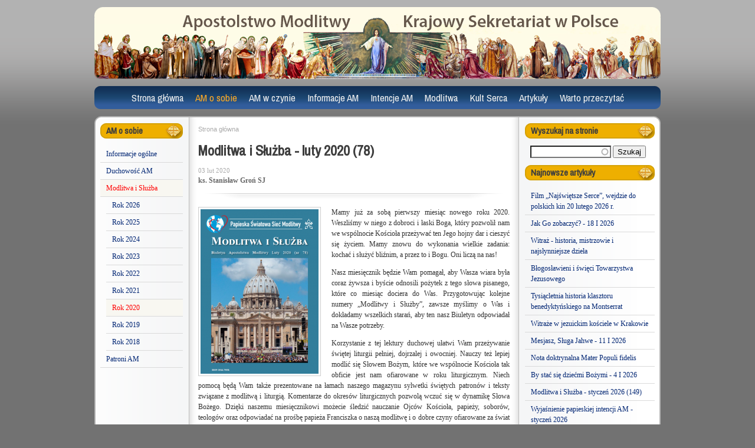

--- FILE ---
content_type: text/html; charset=utf-8
request_url: https://www.ampolska.co/art-2439-Modlitwa-i-Sluzba-luty-2020-78.htm
body_size: 9209
content:
<!DOCTYPE html>
<html lang="pl" dir="ltr">
<head>
  <meta http-equiv="Content-Type" content="text/html; charset=utf-8" />
<link rel="shortcut icon" href="https://www.ampolska.co/sites/default/files/favicon_0.ico" type="image/vnd.microsoft.icon" />
<meta name="description" content="Mamy już za sobą pierwszy miesiąc nowego roku 2020. Weszliśmy w niego z dobroci i łaski Boga, który pozwolił nam we wspólnocie Kościoła przeżywać ten Jego hojny dar i cieszyć się życiem. Mamy znowu do wykonania wielkie zadania: kochać i służyć bliźnim, a przez to i Bogu. Oni liczą na nas! Nasz miesięcznik będzie Wam pomagał, aby Wasza wiara była coraz żywsza i byście odnosili" />
<meta name="generator" content="Drupal 7 (https://www.drupal.org)" />
<link rel="canonical" href="https://www.ampolska.co/art-2439-Modlitwa-i-Sluzba-luty-2020-78.htm" />
<link rel="shortlink" href="https://www.ampolska.co/node/2439" />
<meta property="og:site_name" content="Apostolstwo Modlitwy" />
<meta property="og:type" content="article" />
<meta property="og:url" content="https://www.ampolska.co/art-2439-Modlitwa-i-Sluzba-luty-2020-78.htm" />
<meta property="og:title" content="Modlitwa i Służba - luty 2020 (78)" />
<meta property="og:description" content="Mamy już za sobą pierwszy miesiąc nowego roku 2020. Weszliśmy w niego z dobroci i łaski Boga, który pozwolił nam we wspólnocie Kościoła przeżywać ten Jego hojny dar i cieszyć się życiem. Mamy znowu do wykonania wielkie zadania: kochać i służyć bliźnim, a przez to i Bogu. Oni liczą na nas! Nasz miesięcznik będzie Wam pomagał, aby Wasza wiara była coraz żywsza i byście odnosili pożytek z tego słowa pisanego, które co miesiąc dociera do Was. Przygotowując kolejne numery „Modlitwy i Służby”, zawsze myślimy o Was i dokładamy wszelkich starań, aby ten nasz Biuletyn odpowiadał na Wasze potrzeby." />
<meta property="og:updated_time" content="2020-03-01T13:14:33+01:00" />
<meta property="og:image" content="https://www.ampolska.co/sites/default/files/images/paste_1580761410_0.png" />
<meta property="article:published_time" content="2020-02-03T21:07:01+01:00" />
<meta property="article:modified_time" content="2020-03-01T13:14:33+01:00" />
  <title>Modlitwa i Służba - luty 2020 (78)</title>  
  <link type="text/css" rel="stylesheet" href="https://www.ampolska.co/sites/default/files/css/css_xE-rWrJf-fncB6ztZfd2huxqgxu4WO-qwma6Xer30m4.css" media="all" />
<link type="text/css" rel="stylesheet" href="https://www.ampolska.co/sites/default/files/css/css_mxbvRAV0_YoXwGCXbsQzCkegc1pXHICzfd8PPQD9YE4.css" media="all" />
<link type="text/css" rel="stylesheet" href="https://www.ampolska.co/sites/default/files/css/css_LKLHxHgVOMz-MNKFnUma4-4RIgSj4pvSY2nskVkN8Ns.css" media="all" />
<link type="text/css" rel="stylesheet" href="https://fonts.googleapis.com/css?family=Archivo+Narrow:regular,italic&amp;subset=latin,latin-ext" media="all" />
<link type="text/css" rel="stylesheet" href="https://www.ampolska.co/sites/default/files/css/css_e_Tt9eWJT51rXcxZ_ewvvq1VUmHmtPu9bJhXJX6p7o4.css" media="all" />
<link type="text/css" rel="stylesheet" href="https://www.ampolska.co/sites/default/files/css/css_47DEQpj8HBSa-_TImW-5JCeuQeRkm5NMpJWZG3hSuFU.css" media="all" />
<link type="text/css" rel="stylesheet" href="https://www.ampolska.co/sites/default/files/css/css_sqnyxrPkUC6ZfCEW2QmhXquZaWajsY8SSbWBw41TEIk.css" media="all" />
<link type="text/css" rel="stylesheet" href="https://www.ampolska.co/sites/default/files/css/css_VN1VgXG0X96PzfQHnZq0apMWIdwFDxmv9Tq0YsezYCk.css" media="all" />
  <script type="text/javascript" src="https://www.ampolska.co/sites/default/files/js/js_YD9ro0PAqY25gGWrTki6TjRUG8TdokmmxjfqpNNfzVU.js"></script>
<script type="text/javascript" src="https://www.ampolska.co/sites/default/files/js/js_z8ZI5NHnXvbeyJrFK5x2o5fzkcdQL9ryGJZJc6Wiv8c.js"></script>
<script type="text/javascript" src="https://www.ampolska.co/sites/default/files/js/js_OAUEqPK2wxBtwOxLYFD3me42dgyEUi2uZYh5asdzrts.js"></script>
<script type="text/javascript" src="https://www.ampolska.co/sites/default/files/js/js_e7n6HAMTMmLwkdZj0iqq4e3cIEyrWjEthFRXfteBxMo.js"></script>
<script type="text/javascript" src="https://www.googletagmanager.com/gtag/js?id=UA-23612491-1"></script>
<script type="text/javascript">
<!--//--><![CDATA[//><!--
window.dataLayer = window.dataLayer || [];function gtag(){dataLayer.push(arguments)};gtag("js", new Date());gtag("set", "developer_id.dMDhkMT", true);gtag("config", "UA-23612491-1", {"groups":"default","allow_ad_personalization_signals":false});
//--><!]]>
</script>
<script type="text/javascript">
<!--//--><![CDATA[//><!--
jQuery.extend(Drupal.settings, {"basePath":"\/","pathPrefix":"","setHasJsCookie":0,"ajaxPageState":{"theme":"am","theme_token":"8m3adQMT0Vq5FU_kcXAd7tDlYDVnEQOPUz27wzIH7rc","js":{"misc\/jquery.js":1,"misc\/jquery-extend-3.4.0.js":1,"misc\/jquery-html-prefilter-3.5.0-backport.js":1,"misc\/jquery.once.js":1,"misc\/drupal.js":1,"misc\/ui\/jquery.ui.core.min.js":1,"misc\/ui\/jquery.ui.widget.min.js":1,"misc\/ui\/jquery.ui.position.min.js":1,"misc\/ui\/jquery.ui.position-1.13.0-backport.js":1,"misc\/ui\/jquery.ui.autocomplete.min.js":1,"sites\/all\/modules\/entityreference\/js\/entityreference.js":1,"sites\/all\/modules\/simpleads\/simpleads.js":1,"sites\/all\/modules\/simpleads\/modules\/simpleads_campaigns\/simpleads_campaigns.js":1,"public:\/\/languages\/pl_graF8TGRlESf75uhg5Vlg9TTeVei5Oz53PWNgiQUKRc.js":1,"sites\/all\/libraries\/colorbox\/jquery.colorbox-min.js":1,"sites\/all\/modules\/colorbox\/js\/colorbox.js":1,"sites\/all\/modules\/colorbox\/styles\/plain\/colorbox_style.js":1,"sites\/all\/modules\/search_autocomplete\/js\/jquery.autocomplete.js":1,"sites\/all\/modules\/google_analytics\/googleanalytics.js":1,"https:\/\/www.googletagmanager.com\/gtag\/js?id=UA-23612491-1":1,"0":1},"css":{"modules\/system\/system.base.css":1,"modules\/system\/system.menus.css":1,"modules\/system\/system.messages.css":1,"modules\/system\/system.theme.css":1,"misc\/ui\/jquery.ui.core.css":1,"misc\/ui\/jquery.ui.theme.css":1,"misc\/ui\/jquery.ui.autocomplete.css":1,"modules\/field\/theme\/field.css":1,"modules\/node\/node.css":1,"modules\/search\/search.css":1,"sites\/all\/modules\/simpleads\/simpleads.css":1,"modules\/user\/user.css":1,"sites\/all\/modules\/views\/css\/views.css":1,"https:\/\/fonts.googleapis.com\/css?family=Archivo+Narrow:regular,italic\u0026subset=latin,latin-ext":1,"sites\/all\/modules\/colorbox\/styles\/plain\/colorbox_style.css":1,"sites\/all\/modules\/ctools\/css\/ctools.css":1,"sites\/all\/modules\/panels\/css\/panels.css":1,"sites\/all\/modules\/widgets\/widgets.css":1,"sites\/all\/modules\/search_autocomplete\/css\/themes\/am.css":1,"public:\/\/google_fonts.css":1,"sites\/all\/themes\/omega\/alpha\/css\/alpha-reset.css":1,"sites\/all\/themes\/omega\/alpha\/css\/alpha-mobile.css":1,"sites\/all\/themes\/omega\/alpha\/css\/alpha-alpha.css":1,"sites\/all\/themes\/omega\/omega\/css\/omega-forms.css":1,"sites\/all\/themes\/am\/css\/global.css":1,"normal::sites\/all\/themes\/am\/css\/am-alpha-default.css":1,"normal::sites\/all\/themes\/am\/css\/am-alpha-default-normal.css":1,"sites\/all\/themes\/omega\/alpha\/css\/grid\/alpha_default\/normal\/alpha-default-normal-12.css":1}},"colorbox":{"opacity":"0.85","current":"{current} z {total}","previous":"\u00ab Poprzednie","next":"Nast\u0119pne \u00bb","close":"Zamknij","maxWidth":"98%","maxHeight":"98%","fixed":true,"mobiledetect":true,"mobiledevicewidth":"480px","file_public_path":"\/sites\/default\/files","specificPagesDefaultValue":"admin*\nimagebrowser*\nimg_assist*\nimce*\nnode\/add\/*\nnode\/*\/edit\nprint\/*\nprintpdf\/*\nsystem\/ajax\nsystem\/ajax\/*"},"urlIsAjaxTrusted":{"\/art-2439-Modlitwa-i-Sluzba-luty-2020-78.htm":true},"search_autocomplete":{"form3":{"selector":"#edit-search-block-form--2","minChars":"3","max_sug":"10","type":"internal","datas":"https:\/\/www.ampolska.co\/search_autocomplete\/autocomplete\/3\/","fid":"3","theme":"am","auto_submit":"1","auto_redirect":"1"}},"googleanalytics":{"account":["UA-23612491-1"],"trackOutbound":1,"trackMailto":1,"trackDownload":1,"trackDownloadExtensions":"7z|aac|arc|arj|asf|asx|avi|bin|csv|doc(x|m)?|dot(x|m)?|exe|flv|gif|gz|gzip|hqx|jar|jpe?g|js|mp(2|3|4|e?g)|mov(ie)?|msi|msp|pdf|phps|png|ppt(x|m)?|pot(x|m)?|pps(x|m)?|ppam|sld(x|m)?|thmx|qtm?|ra(m|r)?|sea|sit|tar|tgz|torrent|txt|wav|wma|wmv|wpd|xls(x|m|b)?|xlt(x|m)|xlam|xml|z|zip","trackColorbox":1}});
//--><!]]>
</script>
  <!--[if lt IE 9]><script src="http://html5shiv.googlecode.com/svn/trunk/html5.js"></script><![endif]-->
</head>
<body class="html not-front not-logged-in page-node page-node- page-node-2439 node-type-story columns3 context-art-2439-modlitwa-i-sluzba-luty-2020-78htm">
  <div id="skip-link">
    <a href="#main-content" class="element-invisible element-focusable">Przejdź do treści</a>
  </div>
  <div class="region region-page-top" id="region-page-top">
  <div class="region-inner region-page-top-inner">
      </div>
</div>  <div class="page clearfix" id="page">
      <header id="section-header" class="section section-header">
    
  <div id="zone-branding" class="zone zone-branding clearfix container-12">
    <div class="grid-12 region region-branding" id="region-branding">
  <div class="region-inner region-branding-inner">
          </div>
</div>  </div>
  
  <div id="zone-menu" class="zone zone-menu clearfix container-12">
    <div class="grid-12 region region-menu" id="region-menu">
  <div class="region-inner region-menu-inner">
        <nav class="navigation">
      <h2 class="element-invisible">Menu główne</h2><ul id="main-menu" class="links inline clearfix main-menu"><li class="menu-4836 first"><a href="/" title="">Strona główna</a></li><li class="menu-4760 active-trail"><a href="/AM-o-sobie" title="AM o sobie" class="active-trail">AM o sobie</a></li><li class="menu-4764"><a href="/AM-w-czynie" title="AM w czynie">AM w czynie</a></li><li class="menu-4768"><a href="/Informacje-AM" title="Informacje AM">Informacje AM</a></li><li class="menu-4773"><a href="/Intencje-AM" title="Intencje AM">Intencje AM</a></li><li class="menu-4788"><a href="/Modlitwa" title="Modlitwa">Modlitwa</a></li><li class="menu-4812"><a href="/Kult-Serca" title="Kult Serca">Kult Serca</a></li><li class="menu-4817"><a href="/Artykuly" title="Artykuły">Artykuły</a></li><li class="menu-4827 last"><a href="/Warto-przeczytac" title="Warto przeczytać">Warto przeczytać</a></li></ul>          </nav>
        <section class="block block-system block-menu block-main-menu block-system-main-menu odd" id="block-system-main-menu">
  <div class="block-inner clearfix">
              <h2 class="block-title">Menu główne</h2>
            
    <div class="content clearfix">
      <ul class="menu"><li class="first leaf"><a href="/" title="">Strona główna</a></li>
<li class="expanded active-trail"><a href="/AM-o-sobie" title="AM o sobie" class="active-trail">AM o sobie</a><ul class="menu"><li class="first leaf"><a href="/AM-o-sobie/Informacje-ogolne" title="Informacje ogólne">Informacje ogólne</a></li>
<li class="leaf"><a href="/AM-o-sobie/Duchowosc-AM" title="Duchowość AM">Duchowość AM</a></li>
<li class="expanded active-trail"><a href="/AM-o-sobie/Modlitwa-i-Sluzba" title="Modlitwa i Służba" class="active-trail">Modlitwa i Służba</a><ul class="menu"><li class="first leaf"><a href="/AM-o-sobie/Modlitwa-i-Sluzba/Rok-2026" title="">Rok 2026</a></li>
<li class="leaf"><a href="/AM-o-sobie/Modlitwa-i-Sluzba/Rok-2025" title="">Rok 2025</a></li>
<li class="leaf"><a href="/AM-o-sobie/Modlitwa-i-Sluzba/Rok-2024" title="">Rok 2024</a></li>
<li class="leaf"><a href="/AM-o-sobie/Modlitwa-i-Sluzba/Rok-2023" title="Rokk 2023">Rok 2023</a></li>
<li class="leaf"><a href="/AM-o-sobie/Modlitwa-i-Sluzba/Rok-2022" title="Rok 2022">Rok 2022</a></li>
<li class="leaf"><a href="/AM-o-sobie/Modlitwa-i-Sluzba/Rok-2021" title="Rok 2021">Rok 2021</a></li>
<li class="leaf active-trail menu-item-preferred"><a href="/AM-o-sobie/Modlitwa-i-Sluzba/Rok-2020" title="Rok 2020" class="active-trail menu-item-preferred">Rok 2020</a></li>
<li class="leaf"><a href="/AM-o-sobie/Modlitwa-i-Sluzba/Rok-2019" title="Rok 2019">Rok 2019</a></li>
<li class="last leaf"><a href="/AM-o-sobie/Modlitwa-i-Sluzba/Rok-2018" title="Rok 2018">Rok 2018</a></li>
</ul></li>
<li class="last leaf"><a href="/AM-o-sobie/Patroni-AM" title="Patroni AM">Patroni AM</a></li>
</ul></li>
<li class="collapsed"><a href="/AM-w-czynie" title="AM w czynie">AM w czynie</a></li>
<li class="collapsed"><a href="/Informacje-AM" title="Informacje AM">Informacje AM</a></li>
<li class="collapsed"><a href="/Intencje-AM" title="Intencje AM">Intencje AM</a></li>
<li class="collapsed"><a href="/Modlitwa" title="Modlitwa">Modlitwa</a></li>
<li class="collapsed"><a href="/Kult-Serca" title="Kult Serca">Kult Serca</a></li>
<li class="collapsed"><a href="/Artykuly" title="Artykuły">Artykuły</a></li>
<li class="last collapsed"><a href="/Warto-przeczytac" title="Warto przeczytać">Warto przeczytać</a></li>
</ul>    </div>
  </div>
</section>  </div>
</div>
  </div>
</header>    
      <section id="section-content" class="section section-content">
    
  <div id="zone-contentpre" class="zone zone-contentpre clearfix container-12">
    <div class="grid-12 region region-content-top" id="region-content-top">
  <div class="region-inner region-content-top-inner">
      </div>
</div>  </div>
  
  <div id="zone-content" class="zone zone-content clearfix container-12">    
        
        <div class="grid-12 region region-content" id="region-content">
  <div class="region-inner region-content-inner">
    <a id="main-content"></a>
                        <div class="block block-system block-main block-system-main odd block-without-title" id="block-system-main">
  <div class="block-inner clearfix">
                
    <div class="content clearfix">
      <div class="panel-display omega-grid omega-12-threecol-2-7-3" id="p_artykul">
  <div class="panel-panel grid-2 side side-1">
    <div class="inside"><section class="block block-menu-block block-1 block-menu-block-1 odd" id="block-menu-block-1">
  <div class="block-inner clearfix">
              <h2 class="block-title">AM o sobie</h2>
            
    <div class="content clearfix">
      <div class="menu-block-wrapper menu-block-1 menu-name-main-menu parent-mlid-0 menu-level-2">
  <ul class="menu"><li class="first leaf menu-mlid-4761"><a href="/AM-o-sobie/Informacje-ogolne" title="Informacje ogólne">Informacje ogólne</a></li>
<li class="leaf menu-mlid-4762"><a href="/AM-o-sobie/Duchowosc-AM" title="Duchowość AM">Duchowość AM</a></li>
<li class="expanded active-trail menu-mlid-9445"><a href="/AM-o-sobie/Modlitwa-i-Sluzba" title="Modlitwa i Służba" class="active-trail">Modlitwa i Służba</a><ul class="menu"><li class="first leaf menu-mlid-10698"><a href="/AM-o-sobie/Modlitwa-i-Sluzba/Rok-2026" title="">Rok 2026</a></li>
<li class="leaf menu-mlid-10690"><a href="/AM-o-sobie/Modlitwa-i-Sluzba/Rok-2025" title="">Rok 2025</a></li>
<li class="leaf menu-mlid-10688"><a href="/AM-o-sobie/Modlitwa-i-Sluzba/Rok-2024" title="">Rok 2024</a></li>
<li class="leaf menu-mlid-10495"><a href="/AM-o-sobie/Modlitwa-i-Sluzba/Rok-2023" title="Rokk 2023">Rok 2023</a></li>
<li class="leaf menu-mlid-10456"><a href="/AM-o-sobie/Modlitwa-i-Sluzba/Rok-2022" title="Rok 2022">Rok 2022</a></li>
<li class="leaf menu-mlid-10190"><a href="/AM-o-sobie/Modlitwa-i-Sluzba/Rok-2021" title="Rok 2021">Rok 2021</a></li>
<li class="leaf active-trail menu-mlid-10150 menu-item-preferred"><a href="/AM-o-sobie/Modlitwa-i-Sluzba/Rok-2020" title="Rok 2020" class="active-trail menu-item-preferred">Rok 2020</a></li>
<li class="leaf menu-mlid-9722"><a href="/AM-o-sobie/Modlitwa-i-Sluzba/Rok-2019" title="Rok 2019">Rok 2019</a></li>
<li class="last leaf menu-mlid-9446"><a href="/AM-o-sobie/Modlitwa-i-Sluzba/Rok-2018" title="Rok 2018">Rok 2018</a></li>
</ul></li>
<li class="last leaf menu-mlid-4763"><a href="/AM-o-sobie/Patroni-AM" title="Patroni AM">Patroni AM</a></li>
</ul></div>
    </div>
  </div>
</section><div class="panel-separator"></div><div class="panel-pane pane-block pane-widgets-s-addthis-share"   class="panel-pane pane-block pane-widgets-s-addthis-share">
  
      
  
  <div class="pane-content">
    <a class="addthis_button_facebook_like" fb:like:layout="box_count" ></a><script type="text/javascript" src="//s7.addthis.com/js/250/addthis_widget.js#pubid="></script>  </div>

  
  </div>
</div>
  </div>
  <div class="panel-panel grid-7 middle">
    <div class="inside"><div class="panel-pane pane-block pane-easy-breadcrumb-easy-breadcrumb"   class="panel-pane pane-block pane-easy-breadcrumb-easy-breadcrumb">
  
      
  
  <div class="pane-content">
      <div itemscope class="easy-breadcrumb" itemtype="http://data-vocabulary.org/Breadcrumb">
          <span itemprop="title"><a href="/" class="easy-breadcrumb_segment easy-breadcrumb_segment-front">Strona główna</a></span>            </div>
  </div>

  
  </div>
<div class="panel-separator"></div><div class="panel-pane pane-views pane-artykul"  id="p-art"  class="panel-pane pane-views pane-artykul">
  
      
  
  <div class="pane-content">
    <div class="view view-artykul view-id-artykul view-display-id-block view-dom-id-5a06d70bd183f456a6675360ec2e6b4b">
        
  
  
      <div class="view-content">
        <div>
    <div  id="node-story-2439" class="ds-1col node node-story node-promoted view-mode-full  node-published node-not-sticky author-rafal odd clearfix clearfix">

  
  <h2 class="pane-title">Modlitwa i Służba - luty 2020 (78)</h2><div class="field-field-opublikowano">03 lut 2020</div><div class="field-field-autor">ks. Stanisław Groń SJ</div><div class="start_of_art"> </div><div class="field-field-minifoto"><a href="https://www.ampolska.co/sites/default/files/styles/galeria/public/images/paste_1580761410_0.png?itok=YJs7iae9" title="Modlitwa i Służba - luty 2020 (78)" class="colorbox" data-colorbox-gallery="gallery-all-0eGmiVeBkbw" data-cbox-img-attrs="{&quot;title&quot;: &quot;&quot;, &quot;alt&quot;: &quot;&quot;}"><img src="https://www.ampolska.co/sites/default/files/styles/szerokosc_200/public/images/paste_1580761410_0.png?itok=fjum_bra" width="200" height="279" alt="" title="" /></a></div><div class="field-body"><p>Mamy już za sobą pierwszy miesiąc nowego roku 2020. Weszliśmy w niego z dobroci i łaski Boga, który pozwolił nam we wspólnocie Kościoła przeżywać ten Jego hojny dar i cieszyć się życiem. Mamy znowu do wykonania wielkie zadania: kochać i służyć bliźnim, a przez to i Bogu. Oni liczą na nas!<!--break--></p>

<p>Nasz miesięcznik będzie Wam pomagał, aby Wasza wiara była coraz żywsza i byście odnosili pożytek z tego słowa pisanego, które co miesiąc dociera do Was. Przygotowując kolejne numery „Modlitwy i Służby”, zawsze myślimy o Was i dokładamy wszelkich starań, aby ten nasz Biuletyn odpowiadał na Wasze potrzeby.</p>

<p>Korzystanie z tej lektury duchowej ułatwi Wam przeżywanie świętej liturgii pełniej, dojrzalej i owocniej. Nauczy też lepiej modlić się Słowem Bożym, które we wspólnocie Kościoła tak obficie jest nam ofiarowane w roku liturgicznym. Niech pomocą będą Wam także prezentowane na łamach naszego magazynu sylwetki świętych patronów i teksty związane z modlitwą i liturgią. Komentarze do okresów liturgicznych pozwolą wczuć się w dynamikę Słowa Bożego. Dzięki naszemu miesięcznikowi możecie śledzić nauczanie Ojców Kościoła, papieży, soborów, teologów oraz odpowiadać na prośbę papieża Franciszka o naszą modlitwę i o dobre czyny ofiarowane za świat i za Kościół.</p>

<p>Nieść pragnie też pomoc redagowana dla Was nasza strona internetowa. Może w tym roku wypracujecie w sobie większą potrzebę systematycznego zaglądania do tego nowoczesnego źródła naszej komunikacji z Wami i dostrzeżecie także wymierne tego korzyści, jak: szybkość i łatwość korzystania z tego współczesnego środka ewangelizacji.</p>

<p>Nasza strona internetowa: <a href="https://www.ampolska.co/">www.ampolska.co</a> jest redagowana w Krajowym Sekretariacie Apostolstwa Modlitwy w Krakowie już od ponad 20 lat i stanowi pokaźny zbiór, liczący kilka tysięcy plików, tj. zasobów mogących służyć wielu osobom. Znajdziecie tam: modlitwy, artykuły, propozycje medytacji, pieśni, dokumenty kościelne, komentarze biblijne, duchowe porady, biogramy świętych. Poznacie też ważne dla naszej wiary miejsca święte, związane z historią zbawienia. Możecie skorzystać z materiałów prezentujących duchowość i historię Apostolstwa Modlitwy, bardzo przydatnych w rozwoju życia duchowego i wspólnotowego.</p>

<p>Wydarzenia religijne, które będziemy przeżywać w tym roku, jak: stulecie urodzin św. Jana Pawła II, beatyfikacja Sługi Bożego Stefana Wyszyńskiego, Międzynarodowy Kongres Eucharystyczny w Budapeszcie, oraz rocznice patriotyczne, jak stulecie Bitwy Warszawskiej, znajdą swój wyraz w naszym Biuletynie.</p>

<p>Zachęcajcie Waszych bliskich i przyjaciół z różnych środowisk do prenumeraty tego miesięcznika.</p>
</div><div class="end_of_art"> </div></div>

  </div>
    </div>
  
  
  
  
  
  
</div>  </div>

  
  </div>
<div class="panel-separator"></div><div class="panel-pane pane-views pane-spis-artykulow"   class="panel-pane pane-views pane-spis-artykulow">
  
        <h2 class="pane-title">
      Przeczytaj także    </h2>
    
  
  <div class="pane-content">
    <div class="view view-spis-artykulow view-id-spis_artykulow view-display-id-block_2 similar view-dom-id-cf8c5a556580ef2aa4e7905f77a5e66a">
        
  
  
      <div class="view-content">
        <div class="views-row views-row-1">
      
  <div>        <div class="field-minifoto"><a href="/art-2440-Wyjasnienie-papieskiej-intencji-AM-luty-2020.htm"><img src="https://www.ampolska.co/sites/default/files/styles/mini__70x49_/public/images/paste_1580761608_0.png?itok=SXaNYTSb" width="57" height="40" alt="" /></a></div>  </div>  
  <div>        <h5 class="block-title"><a href="/art-2440-Wyjasnienie-papieskiej-intencji-AM-luty-2020.htm">Wyjaśnienie papieskiej intencji AM - luty 2020</a></h5>  </div>  
  <div>        <div class="field-field-autor">ks. Robert Janusz SJ</div>  </div>  
  <div class="views-field views-field-nothing">        <span class="field-content"><div class="clear"></div></span>  </div>  </div>
  <div class="views-row views-row-2">
      
  <div>        <div class="field-minifoto"><a href="/art-2425-Modlitwa-i-Sluzba-styczen-2020-77.htm"><img src="https://www.ampolska.co/sites/default/files/styles/mini__70x49_/public/images/paste_1578427759.png?itok=TkvlOmUv" width="57" height="40" alt="" /></a></div>  </div>  
  <div>        <h5 class="block-title"><a href="/art-2425-Modlitwa-i-Sluzba-styczen-2020-77.htm">Modlitwa i Służba - styczeń 2020 (77)</a></h5>  </div>  
  <div>        <div class="field-field-autor">ks. Stanisław Groń SJ</div>  </div>  
  <div class="views-field views-field-nothing">        <span class="field-content"><div class="clear"></div></span>  </div>  </div>
  <div class="views-row views-row-3">
      
  <div>        <div class="field-minifoto"><a href="/art-2688-Modlitwa-i-Sluzba-luty-2021-90.htm"><img src="https://www.ampolska.co/sites/default/files/styles/mini__70x49_/public/images/paste_1612131987_0.png?itok=0CKRE5Wn" width="57" height="40" alt="" /></a></div>  </div>  
  <div>        <h5 class="block-title"><a href="/art-2688-Modlitwa-i-Sluzba-luty-2021-90.htm">Modlitwa i Służba - luty 2021 (90)</a></h5>  </div>  
  <div>        <div class="field-field-autor">ks. Robert Więcek SJ</div>  </div>  
  <div class="views-field views-field-nothing">        <span class="field-content"><div class="clear"></div></span>  </div>  </div>
  <div class="views-row views-row-4">
      
  <div>        <div class="field-minifoto"><a href="/art-2226-Modlitwa-i-Sluzba-luty-2019-66.htm"><img src="https://www.ampolska.co/sites/default/files/styles/mini__70x49_/public/images/mis1902.jpg?itok=LwtKZPud" width="57" height="40" alt="" /></a></div>  </div>  
  <div>        <h5 class="block-title"><a href="/art-2226-Modlitwa-i-Sluzba-luty-2019-66.htm">Modlitwa i Służba - luty 2019 (66)</a></h5>  </div>  
  <div>        <div class="field-field-autor">ks. Stanisław Groń SJ</div>  </div>  
  <div class="views-field views-field-nothing">        <span class="field-content"><div class="clear"></div></span>  </div>  </div>
  <div class="views-row views-row-5">
      
  <div>        <div class="field-minifoto"><a href="/art-2968-Modlitwa-i-Sluzba-luty-2022-102.htm"><img src="https://www.ampolska.co/sites/default/files/styles/mini__70x49_/public/images/christ-g5df1f9a1f_1920.jpg?itok=88HBtErX" width="57" height="40" alt="" /></a></div>  </div>  
  <div>        <h5 class="block-title"><a href="/art-2968-Modlitwa-i-Sluzba-luty-2022-102.htm">Modlitwa i Służba - luty 2022 (102)</a></h5>  </div>  
  <div>        <div class="field-field-autor">ks. Robert Więcek SJ</div>  </div>  
  <div class="views-field views-field-nothing">        <span class="field-content"><div class="clear"></div></span>  </div>  </div>
  <div class="views-row views-row-6">
      
  <div>        <div class="field-minifoto"><a href="/art-2617-Modlitwa-i-Sluzba-listopad-2020-87.htm"><img src="https://www.ampolska.co/sites/default/files/styles/mini__70x49_/public/images/paste_1604230859_0.png?itok=knErWzFD" width="57" height="40" alt="" /></a></div>  </div>  
  <div>        <h5 class="block-title"><a href="/art-2617-Modlitwa-i-Sluzba-listopad-2020-87.htm">Modlitwa i Służba - listopad 2020 (87)</a></h5>  </div>  
  <div>        <div class="field-field-autor">ks. Stanisław Groń SJ</div>  </div>  
  <div class="views-field views-field-nothing">        <span class="field-content"><div class="clear"></div></span>  </div>  </div>
  <div class="views-row views-row-7">
      
  <div>        <div class="field-minifoto"><a href="/art-2502-Modlitwa-i-Sluzba-maj-2020-81.htm"><img src="https://www.ampolska.co/sites/default/files/styles/mini__70x49_/public/images/paste_1588519873_0.png?itok=F_msQroA" width="57" height="40" alt="" /></a></div>  </div>  
  <div>        <h5 class="block-title"><a href="/art-2502-Modlitwa-i-Sluzba-maj-2020-81.htm">Modlitwa i Służba - maj 2020 (81)</a></h5>  </div>  
  <div>        <div class="field-field-autor">ks. Stanisław Groń SJ</div>  </div>  
  <div class="views-field views-field-nothing">        <span class="field-content"><div class="clear"></div></span>  </div>  </div>
  <div class="views-row views-row-8">
      
  <div>        <div class="field-minifoto"><a href="/art-3621-Modlitwa-i-Sluzba-luty-2025-138.htm"><img src="https://www.ampolska.co/sites/default/files/styles/mini__70x49_/public/images/paste_1740339146_0.png?itok=h-eRDDCV" width="57" height="40" alt="" /></a></div>  </div>  
  <div>        <h5 class="block-title"><a href="/art-3621-Modlitwa-i-Sluzba-luty-2025-138.htm">Modlitwa i Służba - luty 2025 (138)</a></h5>  </div>  
  <div>        <div class="field-field-autor">ks. Robert Więcek SJ</div>  </div>  
  <div class="views-field views-field-nothing">        <span class="field-content"><div class="clear"></div></span>  </div>  </div>
  <div class="views-row views-row-9">
      
  <div>        <div class="field-minifoto"><a href="/art-3414-Modlitwa-i-Sluzba-luty-2024-126.htm"><img src="https://www.ampolska.co/sites/default/files/styles/mini__70x49_/public/images/paste_1706830215_0.png?itok=MxOPQpeo" width="57" height="40" alt="" /></a></div>  </div>  
  <div>        <h5 class="block-title"><a href="/art-3414-Modlitwa-i-Sluzba-luty-2024-126.htm">Modlitwa i Służba - luty 2024 (126)</a></h5>  </div>  
  <div>        <div class="field-field-autor">ks. Robert Więcek SJ</div>  </div>  
  <div class="views-field views-field-nothing">        <span class="field-content"><div class="clear"></div></span>  </div>  </div>
  <div class="views-row views-row-10">
      
  <div>        <div class="field-minifoto"><a href="/art-3204-Modlitwa-i-Sluzba-luty-2023-114.htm"><img src="https://www.ampolska.co/sites/default/files/styles/mini__70x49_/public/images/paste_1675179487_0.png?itok=C672-gQ_" width="57" height="40" alt="" /></a></div>  </div>  
  <div>        <h5 class="block-title"><a href="/art-3204-Modlitwa-i-Sluzba-luty-2023-114.htm">Modlitwa i Służba - luty 2023 (114)</a></h5>  </div>  
  <div>        <div class="field-field-autor">ks. Robert Więcek SJ</div>  </div>  
  <div class="views-field views-field-nothing">        <span class="field-content"><div class="clear"></div></span>  </div>  </div>
    </div>
  
  
  
  
  
  
</div>  </div>

  
  </div>
</div>
  </div>
  <div class="panel-panel grid-3 side side2">
    <div class="inside"><section class="block block-search block-form block-search-form odd" id="block-search-form">
  <div class="block-inner clearfix">
              <h2 class="block-title">Wyszukaj na stronie</h2>
            
    <div class="content clearfix">
      <form action="/art-2439-Modlitwa-i-Sluzba-luty-2020-78.htm" method="post" id="search-block-form" accept-charset="UTF-8"><div><div class="container-inline">
    <div class="form-item form-type-textfield form-item-search-block-form">
  <label class="element-invisible" for="edit-search-block-form--2">Szukaj </label>
 <input title="Wprowadź słowa, które mają zostać wyszukane." type="text" id="edit-search-block-form--2" name="search_block_form" value="" size="15" maxlength="128" class="form-text" />
</div>
<div class="form-actions form-wrapper" id="edit-actions"><input type="submit" id="edit-submit" name="op" value="Szukaj" class="form-submit" /></div><input type="hidden" name="form_build_id" value="form-tToD0dtksa5YXZ_rvHqFP2d1EHUqsNElYWFXRilvP08" />
<input type="hidden" name="form_id" value="search_block_form" />
</div>
</div></form>    </div>
  </div>
</section><div class="panel-separator"></div><section class="block block-views block-w-najnowsze-block block-views-w-najnowsze-block even" id="block-views-w-najnowsze-block">
  <div class="block-inner clearfix">
              <h2 class="block-title">Najnowsze artykuły</h2>
            
    <div class="content clearfix">
      <div class="view view-w-najnowsze view-id-w_najnowsze view-display-id-block trailed view-dom-id-904d4c6b875be7d543c22dfd9aa440cd">
        
  
  
      <div class="view-content">
      <div class="item-list">    <ul>          <li class="views-row views-row-1 views-row-odd views-row-first">  
  <div class="views-field views-field-title">        <span class="field-content"><a href="/art-3804-Film-Najswietsze-Serce-wejdzie-do-polskich-kin-20-lutego-2026-r.htm">Film „Najświętsze Serce”, wejdzie do polskich kin 20 lutego 2026 r. </a></span>  </div></li>
          <li class="views-row views-row-2 views-row-even">  
  <div class="views-field views-field-title">        <span class="field-content"><a href="/art-3803-Jak-Go-zobaczyc-18-I-2026.htm">Jak Go zobaczyć? - 18 I 2026</a></span>  </div></li>
          <li class="views-row views-row-3 views-row-odd">  
  <div class="views-field views-field-title">        <span class="field-content"><a href="/art-3802-Witraz-historia-mistrzowie-i-najslynniejsze-dziela.htm">Witraż - historia, mistrzowie i najsłynniejsze dzieła</a></span>  </div></li>
          <li class="views-row views-row-4 views-row-even">  
  <div class="views-field views-field-title">        <span class="field-content"><a href="/art-3801-Blogoslawieni-i-swieci-Towarzystwa-Jezusowego.htm">Błogosławieni i święci Towarzystwa Jezusowego</a></span>  </div></li>
          <li class="views-row views-row-5 views-row-odd">  
  <div class="views-field views-field-title">        <span class="field-content"><a href="/art-3800-Tysiacletnia-historia-klasztoru-benedyktynskiego-na-Montserrat.htm">Tysiącletnia historia klasztoru benedyktyńskiego na Montserrat</a></span>  </div></li>
          <li class="views-row views-row-6 views-row-even">  
  <div class="views-field views-field-title">        <span class="field-content"><a href="/art-3799-Witraze-w-jezuickim-kosciele-w-Krakowie.htm">Witraże w jezuickim kościele w Krakowie</a></span>  </div></li>
          <li class="views-row views-row-7 views-row-odd">  
  <div class="views-field views-field-title">        <span class="field-content"><a href="/art-3796-Mesjasz-Sluga-Jahwe-11-I-2026.htm">Mesjasz, Sługa Jahwe - 11 I 2026</a></span>  </div></li>
          <li class="views-row views-row-8 views-row-even">  
  <div class="views-field views-field-title">        <span class="field-content"><a href="/art-3798-Nota-doktrynalna-Mater-Populi-fidelis.htm">Nota doktrynalna Mater Populi fidelis</a></span>  </div></li>
          <li class="views-row views-row-9 views-row-odd">  
  <div class="views-field views-field-title">        <span class="field-content"><a href="/art-3797-stac-sie-dziecmi-Bozymi-4-I-2026.htm">By stać się dziećmi Bożymi - 4 I 2026</a></span>  </div></li>
          <li class="views-row views-row-10 views-row-even">  
  <div class="views-field views-field-title">        <span class="field-content"><a href="/art-3795-Modlitwa-i-Sluzba-styczen-2026-149.htm"> Modlitwa i Służba - styczeń 2026 (149)</a></span>  </div></li>
          <li class="views-row views-row-11 views-row-odd">  
  <div class="views-field views-field-title">        <span class="field-content"><a href="/art-3794-Wyjasnienie-papieskiej-intencji-AM-styczen-2026.htm">Wyjaśnienie papieskiej intencji AM - styczeń 2026</a></span>  </div></li>
          <li class="views-row views-row-12 views-row-even">  
  <div class="views-field views-field-title">        <span class="field-content"><a href="/art-3805-Intencje-Papieskiej-Swiatowej-Sieci-Modlitwy-na-rok-2026.htm">Intencje Papieskiej Światowej Sieci Modlitwy na rok 2026</a></span>  </div></li>
          <li class="views-row views-row-13 views-row-odd">  
  <div class="views-field views-field-title">        <span class="field-content"><a href="/art-3793-Pocieszeni-pocieszac.htm">Pocieszeni, by pocieszać</a></span>  </div></li>
          <li class="views-row views-row-14 views-row-even">  
  <div class="views-field views-field-title">        <span class="field-content"><a href="/art-3792-Portret-Matki-Franciszki.htm">Portret Matki Franciszki</a></span>  </div></li>
          <li class="views-row views-row-15 views-row-odd views-row-last">  
  <div class="views-field views-field-title">        <span class="field-content"><a href="/art-3791-Matka-Najswietszej-Maryi-Panny.htm">Matka Najświętszej Maryi Panny</a></span>  </div></li>
      </ul></div>    </div>
  
  
  
  
  
  
</div>    </div>
  </div>
</section><div class="panel-separator"></div><div class="block block-widgets block-s-facebook-like-box block-widgets-s-facebook-like-box odd block-without-title" id="block-widgets-s-facebook-like-box">
  <div class="block-inner clearfix">
                
    <div class="content clearfix">
      <script>
if (!document.getElementById("fb-root")) {
  fb_root = document.createElement("div");
  fb_root.id = "fb-root";
  document.body.insertBefore(fb_root,document.body.firstChild);
  (function(d, s, id) {
    var js, fjs = d.getElementsByTagName(s)[0];
    if (d.getElementById(id)) {return;}
    js = d.createElement(s); js.id = id;
    js.src = "//connect.facebook.net/pl_PL/all.js#xfbml=1";
    fjs.parentNode.insertBefore(js, fjs);
  }(document, "script", "facebook-jssdk"));
}</script><div class="fb-like-box" data-href="https://www.facebook.com/Apostolstwo.Modlitwy" data-width="218" data-height="410" data-colorscheme="light" data-border-color="#D6D6D6" data-show-faces="true" data-stream="false" data-header="false"></div>    </div>
  </div>
</div><div class="panel-separator"></div><section class="block block-simpleads block-ad-groups-131 block-simpleads-ad-groups-131 even" id="block-simpleads-ad-groups-131">
  <div class="block-inner clearfix">
              <h2 class="block-title">Warto odwiedzić</h2>
            
    <div class="content clearfix">
      <div class="header">
  <div class="ad-link"></div>
</div>
<div class="adslist">
  <script type="text/javascript">
    _simpelads_load('.simpleads-131', 131, 5);
  </script>
    <div class="simpleads-131"></div>

    
</div>
    </div>
  </div>
</section></div>
  </div>
</div>
    </div>
  </div>
</div>      </div>
</div>  </div>
  
  <div id="zone-contentpost" class="zone zone-contentpost clearfix container-12">
    <div class="grid-12 region region-content-bottom" id="region-content-bottom">
  <div class="region-inner region-content-bottom-inner">
      </div>
</div>  </div>
</section>    
  
      <footer id="section-footer" class="section section-footer">
    
  <div id="zone-footer" class="zone zone-footer clearfix container-12">
    <div class="grid-12 region region-footer-first" id="region-footer-first">
  <div class="region-inner region-footer-first-inner">
    <div class="block block-block block-3 block-block-3 odd block-without-title" id="block-block-3">
  <div class="block-inner clearfix">
                
    <div class="content clearfix">
      <p>© 1999-2024 Apostolstwo Modlitwy • 31-501 Kraków, ul. Kopernika 26 • <a href="https://www.ampolska.co">www.ampolska.co</a> • <a href="/cdn-cgi/l/email-protection#21404c61404c514e4d524a400f424e"><span class="__cf_email__" data-cfemail="abcac6ebcac6dbc4c7d8c0ca85c8c4">[email&#160;protected]</span></a></p>
    </div>
  </div>
</div>  </div>
</div>  </div>
</footer>  </div>  <script data-cfasync="false" src="/cdn-cgi/scripts/5c5dd728/cloudflare-static/email-decode.min.js"></script><script defer src="https://static.cloudflareinsights.com/beacon.min.js/vcd15cbe7772f49c399c6a5babf22c1241717689176015" integrity="sha512-ZpsOmlRQV6y907TI0dKBHq9Md29nnaEIPlkf84rnaERnq6zvWvPUqr2ft8M1aS28oN72PdrCzSjY4U6VaAw1EQ==" data-cf-beacon='{"version":"2024.11.0","token":"88dc9ea94070440689aba19f73effa1e","r":1,"server_timing":{"name":{"cfCacheStatus":true,"cfEdge":true,"cfExtPri":true,"cfL4":true,"cfOrigin":true,"cfSpeedBrain":true},"location_startswith":null}}' crossorigin="anonymous"></script>
</body>
</html>